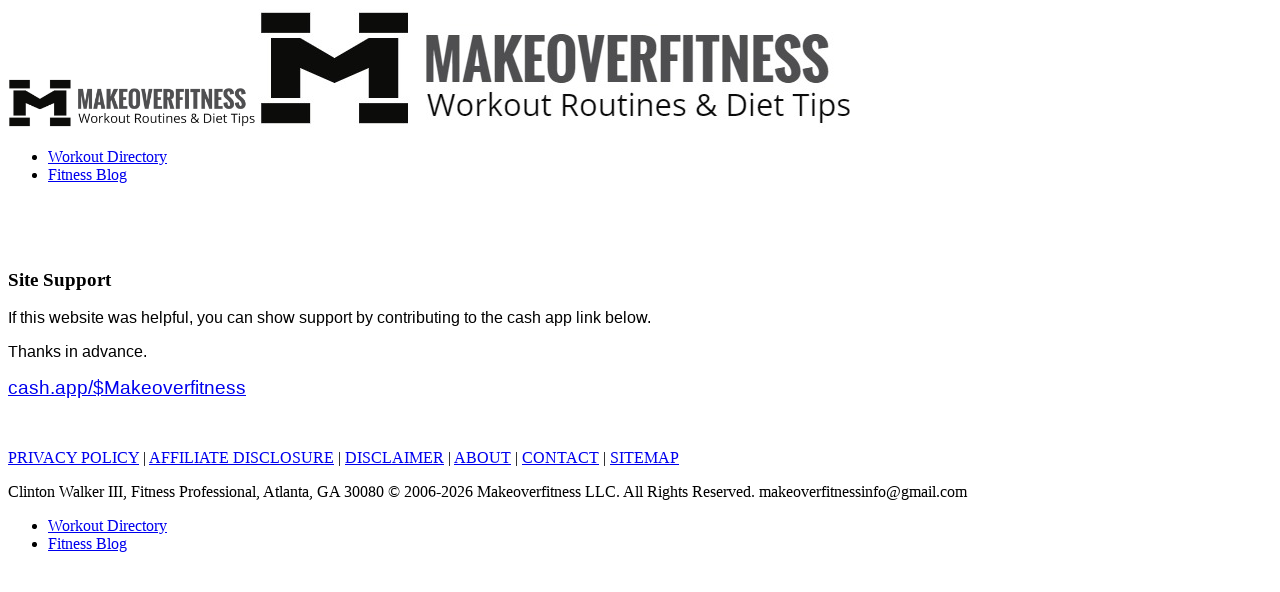

--- FILE ---
content_type: text/html; charset=utf-8
request_url: https://www.makeoverfitness.com/best-body-weight-exercises/1258-body-weight-neck-exercises
body_size: 2829
content:

<!doctype html>
<html lang="en-gb" dir="ltr">
    <head>
        <meta charset="utf-8">
        <meta name="viewport" content="width=device-width, initial-scale=1, shrink-to-fit=no">
        <link rel="canonical" href="https://www.makeoverfitness.com/best-body-weight-exercises/1258-body-weight-neck-exercises">
        <base href="https://www.makeoverfitness.com/best-body-weight-exercises/1258-body-weight-neck-exercises" />
	<meta http-equiv="content-type" content="text/html; charset=utf-8" />
	<meta name="robots" content="max-snippet:-1, max-image-preview:large, max-video-preview:-1" />
	<meta name="description" content="FREE Workout Plans to Help You Lose Weight Faster. No Email Required." />
	<meta name="generator" content="Joomla! - Open Source Content Management" />
	<title>Body Weight Neck Exercises</title>
	<link href="/best-body-weight-exercises/1258-body-weight-neck-exercises?format=feed&amp;type=rss" rel="alternate" type="application/rss+xml" title="RSS 2.0" />
	<link href="/best-body-weight-exercises/1258-body-weight-neck-exercises?format=feed&amp;type=atom" rel="alternate" type="application/atom+xml" title="Atom 1.0" />
	<link href="/images/favion-4.png" rel="shortcut icon" type="image/vnd.microsoft.icon" />
	<link href="/favicon.ico" rel="shortcut icon" type="image/vnd.microsoft.icon" />
	<link href="https://www.makeoverfitness.com/media/com_customproperties/css/customproperties.css" rel="stylesheet" type="text/css" />
	<link rel="stylesheet" type="text/css" href="/media/plg_jchoptimize/cache/css/24db2913ab39a1e1ae6e2e62572bd30e_0.css" />
	
	
	
	<style type="text/css">
section#sp-main-body {
  padding-top: 50px;
}h1{font-family: 'Arial', sans-serif;}
.logo-image {height:50px;}.logo-image {height:50px;}#sp-main-body{ padding:0px 0px 0px 0px; }
	</style>
	
	
	
	
	
	
	
	<script type="application/javascript" src="/media/plg_jchoptimize/cache/js/c7395deadf7b466047271a25f47432f8_0.js"></script>
	<script type="text/javascript">
jQuery(window).on('load',  function() {
				new JCaption('img.caption');
			});template="shaper_helixultimate";
	</script>
	<!-- Start: Google Structured Data -->
            
<script type="application/ld+json">
{
    "@context": "https://schema.org",
    "@type": "BreadcrumbList",
    "itemListElement": [
        {
            "@type": "ListItem",
            "position": 1,
            "name": "Home",
            "item": "https://www.makeoverfitness.com/"
        },
        {
            "@type": "ListItem",
            "position": 2,
            "name": "Good Body Weight Exercises",
            "item": "https://www.makeoverfitness.com/best-body-weight-exercises"
        },
        {
            "@type": "ListItem",
            "position": 3,
            "name": "Body Weight Neck Exercises",
            "item": "https://www.makeoverfitness.com/best-body-weight-exercises/1258-body-weight-neck-exercises"
        }
    ]
}
</script>
            <!-- End: Google Structured Data -->
<!-- Google Tag Manager -->
<script>(function(w,d,s,l,i){w[l]=w[l]||[];w[l].push({'gtm.start':
new Date().getTime(),event:'gtm.js'});var f=d.getElementsByTagName(s)[0],
j=d.createElement(s),dl=l!='dataLayer'?'&l='+l:'';j.async=true;j.src=
'https://www.googletagmanager.com/gtm.js?id='+i+dl;f.parentNode.insertBefore(j,f);
})(window,document,'script','dataLayer','GTM-NMJV7SM');</script>
<!-- End Google Tag Manager -->

<!-- Global site tag (gtag.js) - Google Analytics -->
<script async src="https://www.googletagmanager.com/gtag/js?id=UA-6118176-1"></script>
<script>
  window.dataLayer = window.dataLayer || [];
  function gtag(){dataLayer.push(arguments);}
  gtag('js', new Date());

  gtag('config', 'UA-6118176-1');
</script>
    

<meta name="google-site-verification" content="" />

<script type="text/javascript">
 var _gaq = _gaq || [];
 _gaq.push(['_setAccount', 'UA-6118176-1']);
 _gaq.push(['_gat._anonymizeIp']);
_gaq.push(['_trackPageview']);
					
 (function() {
  var ga = document.createElement('script'); ga.type = 'text/javascript'; ga.async = true;
  ga.src = ('https:' == document.location.protocol ? 'https://ssl' : 'http://www') + '.google-analytics.com/ga.js';
  var s = document.getElementsByTagName('script')[0]; s.parentNode.insertBefore(ga, s);
 })();
</script>

</head>
    <body class="site helix-ultimate com-content view-category layout-default task-none itemid-2536 en-gb ltr layout-fluid offcanvas-init offcanvs-position-right">
            <div class="sp-preloader"><div></div></div>
    
    <div class="body-wrapper">
        <div class="body-innerwrapper">
            <header id="sp-header"><div class="container"><div class="container-inner"><div class="row"><div id="sp-logo" class="col-8 col-lg-3"><div class="sp-column"><div class="logo"><a href="/"><img class="logo-image d-none d-lg-inline-block" src="/images/workout-routines-and-diet-tips.jpg" alt="Makeoverfitness"><img class="logo-image-phone d-inline-block d-lg-none" src="/images/landing-page-3.jpg" alt="Makeoverfitness"></a></div></div></div><div id="sp-menu" class="col-4 col-lg-9"><div class="sp-column"><nav class="sp-megamenu-wrapper" role="navigation"><a id="offcanvas-toggler" aria-label="Navigation" class="offcanvas-toggler-right d-block d-lg-none" href="#"><i class="fa fa-bars" aria-hidden="true" title="Navigation"></i></a><ul class="sp-megamenu-parent menu-animation-none d-none d-lg-block"><li class="sp-menu-item"><a  href="/workouts" >Workout Directory </a></li><li class="sp-menu-item"><a  href="/blog" >Fitness Blog</a></li></ul></nav></div></div></div></div></div></header>            <section id="sp-section-3"><div class="row"><div id="sp-title" class="col-lg-12 d-md-none d-lg-none d-xl-none"><div class="sp-column "></div></div></div></section><section id="sp-main-body"><div class="container"><div class="container-inner"><div class="row"><main id="sp-component" class="col-lg-8 " role="main"><div class="sp-column "><div id="system-message-container">
	</div>

<div class="blog">
	
		
	
			<div class="category-desc clearfix">
														</div>
	
				
	
	
	
	
	
	
</div>
</div></main><aside id="sp-right" class="col-lg-4 "><div class="sp-column "><div class="sp-module "><h3 class="sp-module-title">Site Support</h3><div class="sp-module-content">

<div class="custom"  >
	<p><span style="font-family: arial, helvetica, sans-serif; font-size: 12pt;">If this website was helpful, you can show support by contributing to the cash app link below. </span></p>
<p><span style="font-family: arial, helvetica, sans-serif; font-size: 12pt;">Thanks in advance. </span></p>
<p><span style="font-family: arial, helvetica, sans-serif; font-size: 14pt;"><a href="http://cash.app/$Makeoverfitness" target="_blank" rel="noopener noreferrer">cash.app/$Makeoverfitness</a></span></p>
<p> </p></div>
</div></div></div></aside></div></div></div></section><footer id="sp-footer"><div class="container"><div class="container-inner"><div class="row"><div id="sp-footer1" class="col-lg-6 "><div class="sp-column "><div class="sp-module "><div class="sp-module-content">

<div class="custom"  >
	<p><span style="text-decoration: underline;"><a style="text-decoration: underline;" href="/about-us/3217-makeoverfitness-online-private-policy" target="_blank" rel="noopener noreferrer">PRIVACY POLICY</a></span> | <span style="text-decoration: underline;"><a href="/about-us/8089-affiliate-disclosure" target="_blank" rel="noopener noreferrer">AFFILIATE DISCLOSURE</a></span> | <span style="text-decoration: underline;"><a href="/about-us/19-disclaimers" target="_blank" rel="noopener noreferrer">DISCLAIMER</a></span> | <span style="text-decoration: underline;"><a href="/about-us/3102-about-us" target="_blank" rel="noopener noreferrer">ABOUT</a></span> | <span style="text-decoration: underline;"><a href="/about-us/8090-contact-me" target="_blank" rel="noopener noreferrer">CONTACT</a></span> | <span style="text-decoration: underline;"><a href="/sitemap-html" target="_blank" rel="noopener noreferrer">SITEMAP</a></span></p></div>
</div></div><span class="sp-copyright">Clinton Walker III, Fitness Professional,
Atlanta, GA 30080
© 2006-2026 Makeoverfitness LLC. All Rights Reserved.
makeoverfitnessinfo@gmail.com</span></div></div><div id="sp-footer2" class="col-lg-6 "><div class="sp-column "></div></div></div></div></div></footer>        </div>
    </div>

    <!-- Off Canvas Menu -->
    <div class="offcanvas-overlay"></div>
    <div class="offcanvas-menu">
        <a href="#" class="close-offcanvas"><span class="fa fa-remove"></span></a>
        <div class="offcanvas-inner">
                            <div class="sp-module "><div class="sp-module-content"><ul class="menu">
<li class="item-9253"><a href="/workouts" >Workout Directory </a></li><li class="item-9589"><a href="/blog" >Fitness Blog</a></li></ul>
</div></div>
                    </div>
    </div>

    <!-- Statcounter code for Makeoverfitness.com
http://www.makeoverfitness.com on Joomla -->
<script type="text/javascript">
var sc_project=8066782; 
var sc_invisible=1; 
var sc_security="618d8dc5"; 
</script>
<script type="text/javascript"
src="https://www.statcounter.com/counter/counter.js"
async></script>
<noscript><div class="statcounter"><a title="Web Analytics"
href="http://statcounter.com/" target="_blank"><img
class="statcounter"
src="//c.statcounter.com/8066782/0/618d8dc5/1/" alt="Web
Analytics"></a></div></noscript>
<!-- End of Statcounter Code -->

<!-- Google Tag Manager (noscript) -->
<noscript><iframe src="https://www.googletagmanager.com/ns.html?id=GTM-NMJV7SM"
height="0" width="0" style="display:none;visibility:hidden"></iframe></noscript>
<!-- End Google Tag Manager (noscript) -->

<div id="amzn-assoc-ad-2168d235-bbef-4dfd-938c-6a46d8ccd175"></div><script async src="//z-na.amazon-adsystem.com/widgets/onejs?MarketPlace=US&adInstanceId=2168d235-bbef-4dfd-938c-6a46d8ccd175"></script>

    
    
    <!-- Go to top -->
    
    </body>
</html>